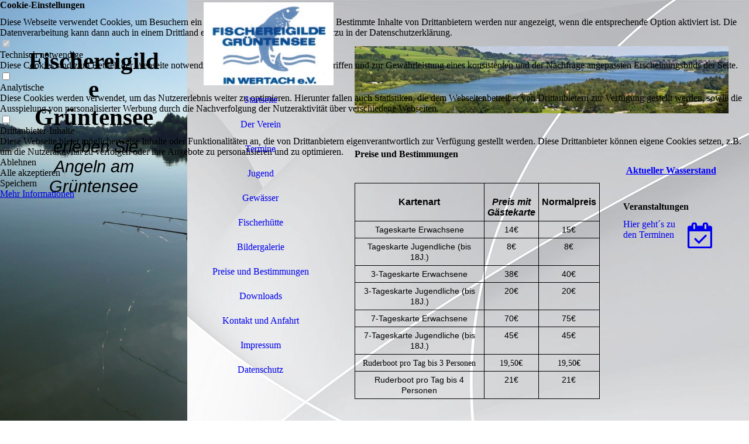

--- FILE ---
content_type: text/html; charset=utf-8
request_url: https://angeln-wertach.de/Preise-und-Bestimmungen/
body_size: 43799
content:
<!DOCTYPE html><html lang="de"><head><meta http-equiv="Content-Type" content="text/html; charset=UTF-8"><title>Fischereigilde Grüntensee - Preise und Bestimmungen</title><meta name="description" content="Platz für Ihren Slogan"><meta name="keywords" content="Angeln Grüntensee Wertach"><link href="https://angeln-wertach.de/Preise-und-Bestimmungen/" rel="canonical"><meta content="Fischereigilde Grüntensee - Preise und Bestimmungen" property="og:title"><meta content="website" property="og:type"><meta content="https://angeln-wertach.de/Preise-und-Bestimmungen/" property="og:url"><script>
              window.beng = window.beng || {};
              window.beng.env = {
                language: "en",
                country: "US",
                mode: "deploy",
                context: "page",
                pageId: "000004890255",
                pageLanguage: "de",
                skeletonId: "",
                scope: "1931041",
                isProtected: false,
                navigationText: "Preise und Bestimmungen",
                instance: "1",
                common_prefix: "https://strato-editor.com",
                design_common: "https://strato-editor.com/beng/designs/",
                design_template: "sys/cm_dux_082_2",
                path_design: "https://strato-editor.com/beng/designs/data/sys/cm_dux_082_2/",
                path_res: "https://strato-editor.com/res/",
                path_bengres: "https://strato-editor.com/beng/res/",
                masterDomain: "",
                preferredDomain: "",
                preprocessHostingUri: function(uri) {
                  
                    return uri || "";
                  
                },
                hideEmptyAreas: true
              };
            </script><script xmlns="http://www.w3.org/1999/xhtml" src="https://strato-editor.com/cm4all-beng-proxy/beng-proxy.js"></script><link xmlns="http://www.w3.org/1999/xhtml" rel="stylesheet" href="https://strato-editor.com/.cm4all/e/static/3rdparty/font-awesome/css/font-awesome.min.css"></link><link rel="stylesheet" type="text/css" href="https://strato-editor.com/.cm4all/res/static/libcm4all-js-widget/3.89.7/css/widget-runtime.css" />
<link rel="stylesheet" type="text/css" href="https://strato-editor.com/.cm4all/res/static/beng-editor/5.3.138/css/deploy.css" />
<link rel="stylesheet" type="text/css" href="https://strato-editor.com/.cm4all/res/static/libcm4all-js-widget/3.89.7/css/slideshow-common.css" />
<script src="https://strato-editor.com/.cm4all/res/static/jquery-1.7/jquery.js"></script><script src="https://strato-editor.com/.cm4all/res/static/prototype-1.7.3/prototype.js"></script><script src="https://strato-editor.com/.cm4all/res/static/jslib/1.4.1/js/legacy.js"></script><script src="https://strato-editor.com/.cm4all/res/static/libcm4all-js-widget/3.89.7/js/widget-runtime.js"></script>
<script src="https://strato-editor.com/.cm4all/res/static/libcm4all-js-widget/3.89.7/js/slideshow-common.js"></script>
<script src="https://strato-editor.com/.cm4all/res/static/beng-editor/5.3.138/js/deploy.js"></script>
<script type="text/javascript" src="https://strato-editor.com/.cm4all/uro/assets/js/uro-min.js"></script><link href="https://strato-editor.com/.cm4all/designs/static/sys/cm_dux_082_2/1769040109.5841167/css/main.css" rel="stylesheet" type="text/css"><meta name="viewport" content="width=device-width, initial-scale=1, maximum-scale=1, user-scalable=no"><link href="https://strato-editor.com/.cm4all/designs/static/sys/cm_dux_082_2/1769040109.5841167/css/vars.css" rel="stylesheet" type="text/css"><link href="https://strato-editor.com/.cm4all/designs/static/sys/cm_dux_082_2/1769040109.5841167/css/cm-templates-global-style.css" rel="stylesheet" type="text/css"><link href="/.cm4all/handler.php/vars.css?v=20250424221741" type="text/css" rel="stylesheet"><style type="text/css">.cm-logo {background-image: url("/.cm4all/uproc.php/0/.Logo%20Fischergilde.jpg/picture-1200?_=178442932f0");
        background-position: 100% 50%;
background-size: auto 95%;
background-repeat: no-repeat;
      }</style><script type="text/javascript">window.cmLogoWidgetId = "STRATP_cm4all_com_widgets_Logo_34115562";
            window.cmLogoGetCommonWidget = function (){
                return new cm4all.Common.Widget({
            base    : "/Preise-und-Bestimmungen/index.php/",
            session : "",
            frame   : "",
            path    : "STRATP_cm4all_com_widgets_Logo_34115562"
        })
            };
            window.logoConfiguration = {
                "cm-logo-x" : "100%",
        "cm-logo-y" : "50%",
        "cm-logo-v" : "2.0",
        "cm-logo-w" : "auto",
        "cm-logo-h" : "95%",
        "cm-logo-di" : "sys/cm_dux_082_2",
        "cm-logo-u" : "uro-service://",
        "cm-logo-k" : "%7B%22serviceId%22%3A%220%22%2C%22path%22%3A%22%2F%22%2C%22name%22%3A%22Logo%20Fischergilde.jpg%22%2C%22type%22%3A%22image%2Fjpeg%22%2C%22size%22%3A%2220740%22%2C%22start%22%3A%22178442932f0%22%2C%22width%22%3A%22271%22%2C%22height%22%3A%22174%22%7D",
        "cm-logo-bc" : "",
        "cm-logo-ln" : "/Startseite/index.php/",
        "cm-logo-ln$" : "home",
        "cm-logo-hi" : false
        ,
        _logoBaseUrl : "uro-service:\/\/",
        _logoPath : "%7B%22serviceId%22%3A%220%22%2C%22path%22%3A%22%2F%22%2C%22name%22%3A%22Logo%20Fischergilde.jpg%22%2C%22type%22%3A%22image%2Fjpeg%22%2C%22size%22%3A%2220740%22%2C%22start%22%3A%22178442932f0%22%2C%22width%22%3A%22271%22%2C%22height%22%3A%22174%22%7D"
        };
            jQuery(document).ready(function() {
                var href = (beng.env.mode == "deploy" ? "/" : "/Startseite/index.php/");
                jQuery(".cm-logo").wrap("<a style='text-decoration: none;' href='" + href + "'></a>");
            });
            
          jQuery(document).ready(function() {
            var logoElement = jQuery(".cm-logo");
            logoElement.attr("role", "img");
            logoElement.attr("tabindex", "0");
            logoElement.attr("aria-label", "logo");
          });
        </script><link rel="icon" href="data:;base64,iVBORw0KGgo="/><style id="cm_table_styles">
      /*CM17846168c74419e22ee8b6c4_begin*/
        #CM17846168c74419e22ee8b6c4_div {
          margin: 0;
          padding: 0;
          
            width: 100%;
            max-width: 100%;
          
        }
        #CM17846168c74419e22ee8b6c4 {
          border-spacing: 0px;
          
            width: 100%;
          
            margin: 10px 0;
          
            text-align: left;
          
            border: 1px solid ;
            width: 100%;
          
        }
        #CM17846168c74419e22ee8b6c4 tr.cm_table {
          
            vertical-align: top;
          
        }
        #CM17846168c74419e22ee8b6c4 td.cm_table {
            padding: 5px;
            
              border-right: 1px solid ;
              border-bottom: 1px solid ;
            
        }
        #CM17846168c74419e22ee8b6c4 tr.cm_table.cm_firstrow td.cm_table {
          border-top: 0;
        }
        #CM17846168c74419e22ee8b6c4 tr.cm_table.cm_lastrow td.cm_table {
          border-bottom: 0;
        }
        #CM17846168c74419e22ee8b6c4 td.cm_table.cm_firstcol {
          border-left: 0;
        }
        #CM17846168c74419e22ee8b6c4 td.cm_table.cm_lastcol {
          border-right: 0;
        }
      /*CM17846168c74419e22ee8b6c4_end*/
    </style><style id="cm_background_queries">            @media(min-width: 100px), (min-resolution: 72dpi), (-webkit-min-device-pixel-ratio: 1) {.cm-background{background-image:url("/.cm4all/uproc.php/1500/backgrounds/.bif_47997575_cm-a_trans.png/picture-200?_=19be7301e33");}}@media(min-width: 100px), (min-resolution: 144dpi), (-webkit-min-device-pixel-ratio: 2) {.cm-background{background-image:url("/.cm4all/uproc.php/1500/backgrounds/.bif_47997575_cm-a_trans.png/picture-400?_=19be7301e33");}}@media(min-width: 200px), (min-resolution: 72dpi), (-webkit-min-device-pixel-ratio: 1) {.cm-background{background-image:url("/.cm4all/uproc.php/1500/backgrounds/.bif_47997575_cm-a_trans.png/picture-400?_=19be7301e33");}}@media(min-width: 200px), (min-resolution: 144dpi), (-webkit-min-device-pixel-ratio: 2) {.cm-background{background-image:url("/.cm4all/uproc.php/1500/backgrounds/.bif_47997575_cm-a_trans.png/picture-800?_=19be7301e33");}}@media(min-width: 400px), (min-resolution: 72dpi), (-webkit-min-device-pixel-ratio: 1) {.cm-background{background-image:url("/.cm4all/uproc.php/1500/backgrounds/.bif_47997575_cm-a_trans.png/picture-800?_=19be7301e33");}}@media(min-width: 400px), (min-resolution: 144dpi), (-webkit-min-device-pixel-ratio: 2) {.cm-background{background-image:url("/.cm4all/uproc.php/1500/backgrounds/.bif_47997575_cm-a_trans.png/picture-1200?_=19be7301e33");}}@media(min-width: 600px), (min-resolution: 72dpi), (-webkit-min-device-pixel-ratio: 1) {.cm-background{background-image:url("/.cm4all/uproc.php/1500/backgrounds/.bif_47997575_cm-a_trans.png/picture-1200?_=19be7301e33");}}@media(min-width: 600px), (min-resolution: 144dpi), (-webkit-min-device-pixel-ratio: 2) {.cm-background{background-image:url("/.cm4all/uproc.php/1500/backgrounds/.bif_47997575_cm-a_trans.png/picture-1600?_=19be7301e33");}}@media(min-width: 800px), (min-resolution: 72dpi), (-webkit-min-device-pixel-ratio: 1) {.cm-background{background-image:url("/.cm4all/uproc.php/1500/backgrounds/.bif_47997575_cm-a_trans.png/picture-1600?_=19be7301e33");}}@media(min-width: 800px), (min-resolution: 144dpi), (-webkit-min-device-pixel-ratio: 2) {.cm-background{background-image:url("/.cm4all/uproc.php/1500/backgrounds/.bif_47997575_cm-a_trans.png/picture-2600?_=19be7301e33");}}
</style><script type="application/x-cm4all-cookie-consent" data-code=""></script></head><body ondrop="return false;" class=" device-desktop cm-deploy cm-deploy-342 cm-deploy-4x"><div class="cm-background" data-cm-qa-bg="image"></div><div class="cm-background-video" data-cm-qa-bg="video"></div><div class="cm-background-effects" data-cm-qa-bg="effect"></div><div class="cm-templates-container cm-templates-page-wrapper"><div class="cm-templates-keyvisual"><div class="cm-templates-keyvisual__media cm_can_be_empty cm-kv-0" id="keyvisual"><div class="cm-templates-icon"> </div></div></div><header><div class="cm-templates-heading cm_can_be_empty"><div class="cm-templates-heading__title cm_can_be_empty" id="title" style=""><span style='font-size: 36px; font-family: "Playfair Display SC"; color: #000000;'><strong>Fischereigilde Grüntensee</strong></span></div><div class="cm-templates-heading__subtitle cm_can_be_empty" id="subtitle" style=""><span style="color: #000000;"> <span style="font-weight: 400; font-style: italic; font-family: Raleway, sans-serif;">erleben Sie Angeln am Grüntensee</span></span></div></div><div class="cm-templates-navigation-container"><div class="cm-templates-navigation"><nav class="cm-templates-navigation__desktop cm_with_forcesub" id="cm_navigation"><ul id="cm_mainnavigation"><li id="cm_navigation_pid_4887856"><a title="Startseite" href="/Startseite/" class="cm_anchor">Startseite</a></li><li id="cm_navigation_pid_4887855"><a title="Der Verein" href="/Der-Verein/" class="cm_anchor">Der Verein</a></li><li id="cm_navigation_pid_4982318"><a title="Termine" href="/Termine/" class="cm_anchor">Termine</a></li><li id="cm_navigation_pid_4889495"><a title="Jugend" href="/Jugend/" class="cm_anchor">Jugend</a></li><li id="cm_navigation_pid_4887854"><a title="Gewässer" href="/Gewaesser/" class="cm_anchor">Gewässer</a></li><li id="cm_navigation_pid_4889650"><a title="Fischerhütte" href="/Fischerhuette/" class="cm_anchor">Fischerhütte</a></li><li id="cm_navigation_pid_4887853"><a title="Bildergalerie" href="/Bildergalerie/" class="cm_anchor">Bildergalerie</a></li><li id="cm_navigation_pid_4890255" class="cm_current"><a title="Preise und Bestimmungen" href="/Preise-und-Bestimmungen/" class="cm_anchor">Preise und Bestimmungen</a></li><li id="cm_navigation_pid_4981386"><a title="Downloads" href="/Downloads/" class="cm_anchor">Downloads</a></li><li id="cm_navigation_pid_4890660"><a title="Kontakt und Anfahrt" href="/Kontakt-und-Anfahrt/" class="cm_anchor">Kontakt und Anfahrt</a></li><li id="cm_navigation_pid_4887852"><a title="Impressum" href="/Impressum/" class="cm_anchor">Impressum</a></li><li id="cm_navigation_pid_4981385"><a title="Datenschutz" href="/Datenschutz/" class="cm_anchor">Datenschutz</a></li></ul></nav><div class="cm-templates-navigation__mobil"><nav class="cm-templates-navigation__mobile cm_with_forcesub " id="mobilecm_mobile_navigation"><ul id="mobilecm_mainnavigation"><li id="mobilecm_navigation_pid_4887856"><a title="Startseite" href="/Startseite/" class="cm_anchor">Startseite</a></li><li id="mobilecm_navigation_pid_4887855"><a title="Der Verein" href="/Der-Verein/" class="cm_anchor">Der Verein</a></li><li id="mobilecm_navigation_pid_4982318"><a title="Termine" href="/Termine/" class="cm_anchor">Termine</a></li><li id="mobilecm_navigation_pid_4889495"><a title="Jugend" href="/Jugend/" class="cm_anchor">Jugend</a></li><li id="mobilecm_navigation_pid_4887854"><a title="Gewässer" href="/Gewaesser/" class="cm_anchor">Gewässer</a></li><li id="mobilecm_navigation_pid_4889650"><a title="Fischerhütte" href="/Fischerhuette/" class="cm_anchor">Fischerhütte</a></li><li id="mobilecm_navigation_pid_4887853"><a title="Bildergalerie" href="/Bildergalerie/" class="cm_anchor">Bildergalerie</a></li><li id="mobilecm_navigation_pid_4890255" class="cm_current"><a title="Preise und Bestimmungen" href="/Preise-und-Bestimmungen/" class="cm_anchor">Preise und Bestimmungen</a></li><li id="mobilecm_navigation_pid_4981386"><a title="Downloads" href="/Downloads/" class="cm_anchor">Downloads</a></li><li id="mobilecm_navigation_pid_4890660"><a title="Kontakt und Anfahrt" href="/Kontakt-und-Anfahrt/" class="cm_anchor">Kontakt und Anfahrt</a></li><li id="mobilecm_navigation_pid_4887852"><a title="Impressum" href="/Impressum/" class="cm_anchor">Impressum</a></li><li id="mobilecm_navigation_pid_4981385"><a title="Datenschutz" href="/Datenschutz/" class="cm_anchor">Datenschutz</a></li></ul></nav></div></div><div class="cm-templates-container--flex cm-templates-container--center"><div class="cm-templates-logo cm_can_be_empty"><div class="cm-templates-logo__media cm-logo" id="logo"></div></div><div class="cm-templates-hamburger-button"><button type="button" class="cm-template-hamburger cm-template-hamburger--spin"><span class="cm-template-hamburger__container"><span class="cm-template-hamburger__icon-lines"> </span></span></button></div></div></div></header><div class="cm-templates-content"><div class="cm-templates-sidebar--position-top cm_can_be_empty cm-templates-container--add-padding"><div class="cm-templates-container--center"><aside class="sidebar cm-templates-sidebar cm_can_be_empty" id="widgetbar_page_1" data-cm-hintable="yes"><p> </p></aside><aside class="sidebar cm-templates-sidebar cm_can_be_empty" id="widgetbar_site_1" data-cm-hintable="yes"><p>  </p><p> </p><p> </p><div id="widgetcontainer_STRATP_cm4all_com_widgets_UroPhoto_34116001" class="
				    cm_widget_block
					cm_widget cm4all_com_widgets_UroPhoto cm_widget_block_center" style="width:100%; max-width:858px; "><div class="cm_widget_anchor"><a name="STRATP_cm4all_com_widgets_UroPhoto_34116001" id="widgetanchor_STRATP_cm4all_com_widgets_UroPhoto_34116001"><!--cm4all.com.widgets.UroPhoto--></a></div><div xmlns="http://www.w3.org/1999/xhtml" data-uro-type="image" style="width:100%;height:100%;" id="uroPhotoOuterSTRATP_cm4all_com_widgets_UroPhoto_34116001">            <picture><source srcset="/.cm4all/uproc.php/0/.Panorama_neu.jpg/picture-1600?_=17844259528 1x, /.cm4all/uproc.php/0/.Panorama_neu.jpg/picture-2600?_=17844259528 2x" media="(min-width:800px)"><source srcset="/.cm4all/uproc.php/0/.Panorama_neu.jpg/picture-1200?_=17844259528 1x, /.cm4all/uproc.php/0/.Panorama_neu.jpg/picture-1600?_=17844259528 2x" media="(min-width:600px)"><source srcset="/.cm4all/uproc.php/0/.Panorama_neu.jpg/picture-800?_=17844259528 1x, /.cm4all/uproc.php/0/.Panorama_neu.jpg/picture-1200?_=17844259528 2x" media="(min-width:400px)"><source srcset="/.cm4all/uproc.php/0/.Panorama_neu.jpg/picture-400?_=17844259528 1x, /.cm4all/uproc.php/0/.Panorama_neu.jpg/picture-800?_=17844259528 2x" media="(min-width:200px)"><source srcset="/.cm4all/uproc.php/0/.Panorama_neu.jpg/picture-200?_=17844259528 1x, /.cm4all/uproc.php/0/.Panorama_neu.jpg/picture-400?_=17844259528 2x" media="(min-width:100px)"><img src="/.cm4all/uproc.php/0/.Panorama_neu.jpg/picture-200?_=17844259528" data-uro-original="/.cm4all/uproc.php/0/Panorama_neu.jpg?_=17844259528" onerror="uroGlobal().util.error(this, '', 'uro-widget')" data-uro-width="858" data-uro-height="155" alt="" style="width:100%;" title="" loading="lazy"></picture>
<span></span></div></div></aside><div class="cm-templates-underline"> </div></div></div><div class="cm-templates-content-wrapper cm-templates-container--add-padding"><div class="cm-templates-container--center cm-templates-content--display-flex"><main class="cm-templates-content__main cm-templates-text" id="content_main" data-cm-hintable="yes"><h1>Preise und Bestimmungen</h1><p><br></p><div id="CM17846168c74419e22ee8b6c4_div" style="overflow-x:auto;"><table id="CM17846168c74419e22ee8b6c4" class="cm_table"><tbody class="cm_table"><tr class="cm_table cm_firstrow"><td class="cm_table cm_firstcol"><p style="text-align: center;"><br></p><p style="text-align: center;"><strong style="font-family: Tahoma, Geneva, sans-serif; color: rgb(0, 0, 0);">Kartenart</strong></p></td><td class="cm_table"><p><span style="color: rgb(0, 0, 0);"> </span></p><div style="text-align: center;"><strong style="font-size: inherit; font-family: Tahoma, Geneva, sans-serif; color: rgb(0, 0, 0);"><em>Preis mit</em></strong></div><div style="text-align: center;"><strong style="font-family: Tahoma, Geneva, sans-serif;"><span style="font-size: inherit; color: rgb(0, 0, 0);"><em>Gästekarte</em></span></strong></div></td><td class="cm_table cm_lastcol"><p style="text-align: center;"><br></p><p style="text-align: center;"><strong style="font-family: Tahoma, Geneva, sans-serif; color: rgb(0, 0, 0);">Normalpreis</strong></p></td></tr><tr class="cm_table"><td class="cm_table cm_firstcol"><p style="text-align: center;"><span style="font-size: 14px; font-family: Tahoma, Geneva, sans-serif; color: rgb(0, 0, 0);">Tageskarte Erwachsene</span></p></td><td class="cm_table"><p style="text-align: center;"><span style="font-size: 14px; font-family: Tahoma, Geneva, sans-serif; color: rgb(0, 0, 0);">14€</span></p></td><td class="cm_table cm_lastcol"><p style="text-align: center;"><span style="font-size: 14px; font-family: Tahoma, Geneva, sans-serif; color: rgb(0, 0, 0);">15€</span></p></td></tr><tr class="cm_table"><td class="cm_table cm_firstcol"><p style="text-align: center;"><span style="font-size: 14px; font-family: Tahoma, Geneva, sans-serif; color: rgb(0, 0, 0);">Tageskarte Jugendliche (bis 18J.)</span></p></td><td class="cm_table"><p style="text-align: center;"><span style="font-size: 14px; font-family: Tahoma, Geneva, sans-serif; color: rgb(0, 0, 0);">8€</span></p></td><td class="cm_table cm_lastcol"><p style="text-align: center;"><span style="font-size: 14px; font-family: Tahoma, Geneva, sans-serif; color: rgb(0, 0, 0);">8€</span></p></td></tr><tr class="cm_table"><td class="cm_table cm_firstcol"><p style="text-align: center;"><span style="font-size: 14px; font-family: Tahoma, Geneva, sans-serif; color: rgb(0, 0, 0);">3-Tageskarte Erwachsene</span></p></td><td class="cm_table"><p style="text-align: center;"><span style="font-size: 14px; font-family: Tahoma, Geneva, sans-serif; color: rgb(0, 0, 0);">38€</span></p></td><td class="cm_table cm_lastcol"><p style="text-align: center;"><span style="font-size: 14px; font-family: Tahoma, Geneva, sans-serif; color: rgb(0, 0, 0);">40€</span></p></td></tr><tr class="cm_table"><td class="cm_table cm_firstcol"><p style="text-align: center;"><span style="font-size: 14px; font-family: Tahoma, Geneva, sans-serif; color: rgb(0, 0, 0);">3-Tageskarte Jugendliche (bis 18J.)</span></p></td><td class="cm_table"><p style="text-align: center;"><span style="font-size: 14px; font-family: Tahoma, Geneva, sans-serif; color: rgb(0, 0, 0);">20€</span></p></td><td class="cm_table cm_lastcol"><p style="text-align: center;"><span style="font-size: 14px; font-family: Tahoma, Geneva, sans-serif; color: rgb(0, 0, 0);">20€</span></p></td></tr><tr class="cm_table"><td class="cm_table cm_firstcol"><p style="text-align: center;"><span style="color: rgb(0, 0, 0);"><span style="font-family: Tahoma, Geneva, sans-serif; font-size: 14px;">7-Tageskarte Erwachsene</span><br></span></p></td><td class="cm_table"><p style="text-align: center;"><span style="font-size: 14px; font-family: Tahoma, Geneva, sans-serif; color: rgb(0, 0, 0);">70€</span></p></td><td class="cm_table cm_lastcol"><p style="text-align: center;"><span style="font-size: 14px; font-family: Tahoma, Geneva, sans-serif; color: rgb(0, 0, 0);">75€</span></p></td></tr><tr class="cm_table"><td class="cm_table cm_firstcol"><p style="text-align: center;"><span style="color: rgb(0, 0, 0);"><span style="font-family: Tahoma, Geneva, sans-serif; font-size: 14px;">7-Tageskarte Jugendliche (bis 18J.)</span><br></span></p></td><td class="cm_table"><p style="text-align: center;"><span style="font-size: 14px; font-family: Tahoma, Geneva, sans-serif; color: rgb(0, 0, 0);">45€</span></p></td><td class="cm_table cm_lastcol"><p style="text-align: center;"><span style="font-size: 14px; font-family: Tahoma, Geneva, sans-serif; color: rgb(0, 0, 0);">45€</span></p></td></tr><tr class="cm_table"><td class="cm_table cm_firstcol"><p style="text-align: center;"><span style="font-size: 14px; font-family: Tahoma;">Ruderboot pro Tag bis 3 Personen</span><br></p></td><td class="cm_table"><p style="text-align: center;"><span style="font-size: 14px; font-family: Tahoma;">19,50€</span></p></td><td class="cm_table cm_lastcol"><p style="text-align: center;"><span style="font-size: 14px; font-family: Tahoma;">19,50€</span><br></p></td></tr><tr class="cm_table cm_lastrow"><td class="cm_table cm_firstcol"><p style="text-align: center;"><span style="font-size: 14px; font-family: Tahoma, Geneva, sans-serif; color: rgb(0, 0, 0);">Ruderboot pro Tag bis 4 Personen</span></p></td><td class="cm_table"><p style="text-align: center;"><span style="font-size: 14px; font-family: Tahoma, Geneva, sans-serif; color: rgb(0, 0, 0);">21€</span></p></td><td class="cm_table cm_lastcol"><p style="text-align: center;"><span style="font-size: 14px; font-family: Tahoma, Geneva, sans-serif; color: rgb(0, 0, 0);">21€</span></p></td></tr></tbody></table></div><p><br></p><div class="clearFloating" style="clear:both;height: 0px; width: auto;"></div><div id="widgetcontainer_STRATP_com_cm4all_wdn_Separatingline_34130885" class="
				    cm_widget_block
					cm_widget com_cm4all_wdn_Separatingline cm_widget_block_center" style="width:100%; max-width:100%; "><div class="cm_widget_anchor"><a name="STRATP_com_cm4all_wdn_Separatingline_34130885" id="widgetanchor_STRATP_com_cm4all_wdn_Separatingline_34130885"><!--com.cm4all.wdn.Separatingline--></a></div><script type="text/javascript">
window.cm4all.widgets.register( '/Preise-und-Bestimmungen/index.php/', '', '', 'STRATP_com_cm4all_wdn_Separatingline_34130885');
</script>
		<script type="text/javascript">
	(function() {

		var links = ["@\/css\/straight.min.css?v=2.css"];
		for( var i=0; i<links.length; i++) {
			if( links[i].indexOf( '@')==0) {
				links[i] = "/.cm4all/widgetres.php/com.cm4all.wdn.Separatingline/" + links[i].substring( 2);
			} else if( links[i].indexOf( '/')!=0) {
				links[i] = window.cm4all.widgets[ 'STRATP_com_cm4all_wdn_Separatingline_34130885'].url( links[i]);
			}
		}
		cm4all.Common.loadCss( links);

		var scripts = [];
		for( var i=0; i<scripts.length; i++) {
			if( scripts[i].indexOf( '@')==0) {
				scripts[i] = "/.cm4all/widgetres.php/com.cm4all.wdn.Separatingline/" + scripts[i].substring( 2);
			} else if( scripts[i].indexOf( '/')!=0) {
				scripts[i] = window.cm4all.widgets[ 'STRATP_com_cm4all_wdn_Separatingline_34130885'].url( scripts[i]);
			}
		}

		var deferred = jQuery.Deferred();
		window.cm4all.widgets[ 'STRATP_com_cm4all_wdn_Separatingline_34130885'].ready = (function() {
			var ready = function ready( handler) {
				deferred.done( handler);
			};
			return deferred.promise( ready);
		})();
		cm4all.Common.requireLibrary( scripts, function() {
			deferred.resolveWith( window.cm4all.widgets[ 'STRATP_com_cm4all_wdn_Separatingline_34130885']);
		});
	})();
</script><script type="text/javascript">
  (function() {
    if (document.querySelector('link[href*="/font-awesome."], link[href*="/e/Bundle/"]')) {
      return;
    }

    var request = new XMLHttpRequest();
    request.open('GET', '//cdn-eu.c4t.cc/font-awesome,version=4?format=json', true);
    request.onload = function() {
      if (request.status >= 200 && request.status < 400) {
        var data = JSON.parse(request.responseText);
        if (data && data.resources && Array.isArray(data.resources.css)) {
          window.Common.loadCss(data.resources.css);
        }
      }
    };
    request.send();
  })();
</script>

<div class="cm-widget_separatingline cm-w_sl-h1 cm-w_sl-straight" style="margin: 1% 0% 1% 0%;"></div>
</div><p><br></p><h2 style="text-align: center;"><span style="font-size: 22px;">Bestimmungen und Regeln</span></h2><ol><li style="text-align: left;"><strong style="font-family: Tahoma, Geneva, sans-serif; font-size: 16px;"><span style="color: rgb(0, 0, 0);">Das befahren des Sees mit Motor- oder Elektrobooten ist</span> <span style="color: rgb(255, 0, 0);">nicht</span> <span style="color: rgb(0, 0, 0);">erlaubt</span></strong></li><li style="text-align: left;"><strong style="font-family: Tahoma, Geneva, sans-serif; font-size: 16px; color: rgb(0, 0, 0);">täglich dürfen 3 Edelfische (Forelle, Saibling, Zander, Äsche) gefangen werden</strong></li><li style="text-align: left;"><strong style="font-family: Tahoma, Geneva, sans-serif; font-size: 16px; color: rgb(0, 0, 0);">Die Fangmenge von Weißfischen ist auf 30 Stück pro Tag begrenzt</strong></li><li style="text-align: left;"><strong style="font-family: Tahoma, Geneva, sans-serif; font-size: 16px; color: rgb(0, 0, 0);">Die Fangmenge von Barschen ist auf 15 Stück pro Tag begrenzt</strong></li><li style="text-align: left;"><strong style="font-family: Tahoma, Geneva, sans-serif; font-size: 16px;"><span style="color: rgb(0, 0, 0);">Es darf</span> <span style="color: rgb(255, 0, 0);">nur</span> <span style="color: rgb(0, 0, 0);">mit 2 Handangeln geangelt werden</span></strong></li><li style="text-align: left;"><strong style="font-family: Tahoma, Geneva, sans-serif; font-size: 16px;"><span style="color: rgb(0, 0, 0);">Anfüttern ist</span> <span style="color: rgb(255, 0, 0);">nicht</span><span style="color: rgb(0, 0, 0);"> zulässig</span></strong></li><li style="text-align: left;"><span style="font-family: Tahoma, Geneva, sans-serif; font-size: 16px;"><strong><span style="color: rgb(0, 0, 0);">lebende Köderfische sind</span> <span style="color: rgb(255, 0, 0);">Verboten, sowie Köderfische aus anderen Gewässern</span></strong></span></li><li style="text-align: left;"><span style="font-family: Tahoma, Geneva, sans-serif; font-size: 16px;"><strong><span style="color: rgb(0, 0, 0);">Hältern der gefangenen Fische ist</span> <span style="color: rgb(255, 0, 0);">untersagt</span></strong></span></li><li style="text-align: left;"><span style="font-family: Tahoma, Geneva, sans-serif; font-size: 16px;"><strong>Das Nachtangeln ist <span style="color: rgb(255, 0, 0);">nicht</span> erlaubt</strong></span></li><li style="text-align: left;"><span style="font-family: Tahoma, Geneva, sans-serif; font-size: 16px; font-weight: 700;">Echolot ist verboten!</span></li><li style="text-align: left;"><span style="font-family: Tahoma, Geneva, sans-serif; font-size: 16px; font-weight: 700;">geangelt darf eine Stunde vor Sonnenaufgang bis eine Stunde nach Sonnenuntergang<br></span></li></ol><div id="cm_bottom_clearer" style="clear: both;" contenteditable="false"></div></main><div class="cm-templates-sidebar--position-right cm_can_be_empty"><aside class="sidebar cm-templates-sidebar cm_can_be_empty" id="widgetbar_page_2" data-cm-hintable="yes"><p><br></p></aside><aside class="sidebar cm-templates-sidebar cm_can_be_empty" id="widgetbar_site_2" data-cm-hintable="yes"><p><br></p><p style="text-align: center;"> <strong style="background-color: rgba(255, 255, 255, 0.05); font-size: 26.6667px; color: #0040ff; text-align: center;"><a href="http://www.hnd.bayern.de/pegel/iller_lech/gruentensee-seepegel-12403000" target="_blank" rel="noreferrer noopener" style="color: #0000ff; font-size: 16px; font-family: Tahoma;" class="cm_anchor">Aktueller Wasserstand</a></strong></p><p><br></p><p style="text-align: center;"><br></p><div id="widgetcontainer_STRATP_cm4all_com_widgets_EventCalendar_34826926_34831633" class="
				    cm_widget_block
					cm_widget cm4all_com_widgets_EventCalendar cm_widget_block_center" style="width:100%; max-width:100%; "><div class="cm_widget_anchor"><a name="STRATP_cm4all_com_widgets_EventCalendar_34826926_34831633" id="widgetanchor_STRATP_cm4all_com_widgets_EventCalendar_34826926_34831633"><!--cm4all.com.widgets.EventCalendar--></a></div><div class="cm-widget-teaser" style=""><h3>Veranstaltungen</h3><a    href="/Termine/index.php/#STRATP_cm4all_com_widgets_EventCalendar_34826926" target="_self" style="text-decoration: none;"><i class="fa fa-calendar-check-o" aria-hidden="true" style="font-size:45px;"></i><p>Hier geht´s zu den Terminen</p></a></div></div><p style="text-align: center;"><br></p><p style="text-align: center;"><br></p></aside></div></div></div><div class="cm-templates-sidebar--position-bottom cm_can_be_empty cm-templates-container--add-padding"><div class="cm-templates-container--center"><div class="cm-templates-underline"> </div><aside class="sidebar cm-templates-sidebar cm_can_be_empty" id="widgetbar_page_3" data-cm-hintable="yes"><p> </p><p><span style="color: rgb(255, 0, 0);"><strong>Bitte beachtet die neue Regelung für die Jugend ab 01.01.2025</strong></span></p><p><br></p><p><span style="color: rgb(255, 0, 0);"><strong><a href="/.cm4all/uproc.php/0/Jugendbestimmung2025.pdf?cdp=a&amp;_=19653b5caf6" target="_self" rel="noreferrer noopener" class="cm_anchor"> Jugendbestimmung202025.pdf</a> <br></strong></span></p><p><br></p><p>Das Angeln am Grüntensee und der Erwerb von Erlaubnisscheinen in der Fischerhütte oder in unseren externen Verkaufsstellen ist nur mit einem deutschen Angelschein erlaubt.</p><p><br>Inhaber von ausländischen Angelscheinen beantragen bitte bei der Kommunalverwaltung im Rathaus Wertach einen Jahresangelschein. Ansprechpartnerin ist Frau Huber, Telefon +49 8365 7021 - 12.<br>Für den Antrag sind 1 Passfoto und der gültige Angelschein einzureichen. Die Kosten für 3 Monate betragen 22,50 Euro.<br></p></aside><aside class="sidebar cm-templates-sidebar cm_can_be_empty" id="widgetbar_site_3" data-cm-hintable="yes"><p><br></p><p><strong> Die Abgabe der Fanglisten von Nichtmitgliedern bis 31.10. und Mitgliedern bis 30.11. ist Pflicht!</strong></p><p><strong>Der Erstattungsbetrag für abgegebene Fanglisten wird nicht mehr bar ausbezahlt sondern überwiesen.<br>Bitte unbedingt IBAN auf der Fangliste angeben.<br><br></strong></p></aside></div></div><div class="cm-templates-footer cm_can_be_empty"><div class="cm-templates-container--center"><div class="cm-templates-underline"> </div><footer class="cm-templates-footer__content" id="footer" data-cm-hintable="yes"><a href="/Impressum/" class="cm_anchor">IMPRESSUM </a></footer></div></div></div></div><script type="text/javascript" src="https://strato-editor.com/.cm4all/designs/static/sys/cm_dux_082_2/1769040109.5841167/js/effects.js"></script><script type="text/javascript" src="https://strato-editor.com/.cm4all/designs/static/sys/cm_dux_082_2/1769040109.5841167/js/cm-templates-global-script.js"></script><div class="cm_widget_anchor"><a name="STRATP_cm4all_com_widgets_CookiePolicy_34115563" id="widgetanchor_STRATP_cm4all_com_widgets_CookiePolicy_34115563"><!--cm4all.com.widgets.CookiePolicy--></a></div><div style="display:none" class="cm-wp-container cm4all-cookie-policy-placeholder-template"><div class="cm-wp-header"><h4 class="cm-wp-header__headline">Externe Inhalte</h4><p class="cm-wp-header__text">Die an dieser Stelle vorgesehenen Inhalte können aufgrund Ihrer aktuellen <a class="cm-wp-header__link" href="#" onclick="openCookieSettings();return false;">Cookie-Einstellungen</a> nicht angezeigt werden.</p></div><div class="cm-wp-content"><div class="cm-wp-content__control"><label aria-checked="false" role="switch" tabindex="0" class="cm-wp-content-switcher"><input tabindex="-1" type="checkbox" class="cm-wp-content-switcher__checkbox" /><span class="cm-wp-content-switcher__label">Drittanbieter-Inhalte</span></label></div><p class="cm-wp-content__text">Diese Webseite bietet möglicherweise Inhalte oder Funktionalitäten an, die von Drittanbietern eigenverantwortlich zur Verfügung gestellt werden. Diese Drittanbieter können eigene Cookies setzen, z.B. um die Nutzeraktivität zu verfolgen oder ihre Angebote zu personalisieren und zu optimieren.</p></div></div><div aria-labelledby="cookieSettingsDialogTitle" role="dialog" style="position: fixed;" class="cm-cookie-container cm-hidden" id="cookieSettingsDialog"><div class="cm-cookie-header"><h4 id="cookieSettingsDialogTitle" class="cm-cookie-header__headline">Cookie-Einstellungen</h4><div autofocus="autofocus" tabindex="0" role="button" class="cm-cookie-header__close-button" title="Schließen"></div></div><div aria-describedby="cookieSettingsDialogContent" class="cm-cookie-content"><p id="cookieSettingsDialogContent" class="cm-cookie-content__text">Diese Webseite verwendet Cookies, um Besuchern ein optimales Nutzererlebnis zu bieten. Bestimmte Inhalte von Drittanbietern werden nur angezeigt, wenn die entsprechende Option aktiviert ist. Die Datenverarbeitung kann dann auch in einem Drittland erfolgen. Weitere Informationen hierzu in der Datenschutzerklärung.</p><div class="cm-cookie-content__controls"><div class="cm-cookie-controls-container"><div class="cm-cookie-controls cm-cookie-controls--essential"><div class="cm-cookie-flex-wrapper"><label aria-details="cookieSettingsEssentialDetails" aria-labelledby="cookieSettingsEssentialLabel" aria-checked="true" role="switch" tabindex="0" class="cm-cookie-switch-wrapper"><input tabindex="-1" id="cookieSettingsEssential" type="checkbox" disabled="disabled" checked="checked" /><span></span></label><div class="cm-cookie-expand-wrapper"><span id="cookieSettingsEssentialLabel">Technisch notwendige</span><div tabindex="0" aria-controls="cookieSettingsEssentialDetails" aria-expanded="false" role="button" class="cm-cookie-content-expansion-button" title="Erweitern / Zuklappen"></div></div></div><div class="cm-cookie-content-expansion-text" id="cookieSettingsEssentialDetails">Diese Cookies sind zum Betrieb der Webseite notwendig, z.B. zum Schutz vor Hackerangriffen und zur Gewährleistung eines konsistenten und der Nachfrage angepassten Erscheinungsbilds der Seite.</div></div><div class="cm-cookie-controls cm-cookie-controls--statistic"><div class="cm-cookie-flex-wrapper"><label aria-details="cookieSettingsStatisticsDetails" aria-labelledby="cookieSettingsStatisticsLabel" aria-checked="false" role="switch" tabindex="0" class="cm-cookie-switch-wrapper"><input tabindex="-1" id="cookieSettingsStatistics" type="checkbox" /><span></span></label><div class="cm-cookie-expand-wrapper"><span id="cookieSettingsStatisticsLabel">Analytische</span><div tabindex="0" aria-controls="cookieSettingsStatisticsDetails" aria-expanded="false" role="button" class="cm-cookie-content-expansion-button" title="Erweitern / Zuklappen"></div></div></div><div class="cm-cookie-content-expansion-text" id="cookieSettingsStatisticsDetails">Diese Cookies werden verwendet, um das Nutzererlebnis weiter zu optimieren. Hierunter fallen auch Statistiken, die dem Webseitenbetreiber von Drittanbietern zur Verfügung gestellt werden, sowie die Ausspielung von personalisierter Werbung durch die Nachverfolgung der Nutzeraktivität über verschiedene Webseiten.</div></div><div class="cm-cookie-controls cm-cookie-controls--third-party"><div class="cm-cookie-flex-wrapper"><label aria-details="cookieSettingsThirdpartyDetails" aria-labelledby="cookieSettingsThirdpartyLabel" aria-checked="false" role="switch" tabindex="0" class="cm-cookie-switch-wrapper"><input tabindex="-1" id="cookieSettingsThirdparty" type="checkbox" /><span></span></label><div class="cm-cookie-expand-wrapper"><span id="cookieSettingsThirdpartyLabel">Drittanbieter-Inhalte</span><div tabindex="0" aria-controls="cookieSettingsThirdpartyDetails" aria-expanded="false" role="button" class="cm-cookie-content-expansion-button" title="Erweitern / Zuklappen"></div></div></div><div class="cm-cookie-content-expansion-text" id="cookieSettingsThirdpartyDetails">Diese Webseite bietet möglicherweise Inhalte oder Funktionalitäten an, die von Drittanbietern eigenverantwortlich zur Verfügung gestellt werden. Diese Drittanbieter können eigene Cookies setzen, z.B. um die Nutzeraktivität zu verfolgen oder ihre Angebote zu personalisieren und zu optimieren.</div></div></div><div class="cm-cookie-content-button"><div tabindex="0" role="button" onclick="rejectAllCookieTypes(); setTimeout(saveCookieSettings, 400);" class="cm-cookie-button cm-cookie-content-button--reject-all"><span>Ablehnen</span></div><div tabindex="0" role="button" onclick="selectAllCookieTypes(); setTimeout(saveCookieSettings, 400);" class="cm-cookie-button cm-cookie-content-button--accept-all"><span>Alle akzeptieren</span></div><div tabindex="0" role="button" onclick="saveCookieSettings();" class="cm-cookie-button cm-cookie-content-button--save"><span>Speichern</span></div></div></div></div><div class="cm-cookie-footer"><a    href="/Datenschutz/index.php/" class="cm-cookie-footer__link">Mehr Informationen</a></div></div><script type="text/javascript">
      Common.loadCss("/.cm4all/widgetres.php/cm4all.com.widgets.CookiePolicy/show.css?v=3.3.38");
    </script><script data-tracking="true" data-cookie-settings-enabled="true" src="/.cm4all/widgetres.php/cm4all.com.widgets.CookiePolicy/show.js?v=3.3.38" defer="defer" id="cookieSettingsScript"></script><noscript ><div style="position:absolute;bottom:0;" id="statdiv"><img alt="" height="1" width="1" src="https://strato-editor.com/.cm4all/_pixel.img?site=1966808-WDDFyEPG&amp;page=pid_4890255&amp;path=%2FPreise-und-Bestimmungen%2Findex.php%2F&amp;nt=Preise+und+Bestimmungen"/></div></noscript><script  type="text/javascript">//<![CDATA[
            document.body.insertAdjacentHTML('beforeend', '<div style="position:absolute;bottom:0;" id="statdiv"><img alt="" height="1" width="1" src="https://strato-editor.com/.cm4all/_pixel.img?site=1966808-WDDFyEPG&amp;page=pid_4890255&amp;path=%2FPreise-und-Bestimmungen%2Findex.php%2F&amp;nt=Preise+und+Bestimmungen&amp;domain='+escape(document.location.hostname)+'&amp;ref='+escape(document.referrer)+'"/></div>');
        //]]></script><div style="display: none;" id="keyvisualWidgetVideosContainer"></div><style type="text/css">.cm-kv-0 {
background-color: ;
background-size: cover;
background-position: center;
background-repeat: no-repeat;
}
            @media(min-width: 100px), (min-resolution: 72dpi), (-webkit-min-device-pixel-ratio: 1) {.cm-kv-0{background-image:url("/.cm4all/uproc.php/0/.P1020370.JPG/picture-200?_=178442bb354");}}@media(min-width: 100px), (min-resolution: 144dpi), (-webkit-min-device-pixel-ratio: 2) {.cm-kv-0{background-image:url("/.cm4all/uproc.php/0/.P1020370.JPG/picture-400?_=178442bb354");}}@media(min-width: 200px), (min-resolution: 72dpi), (-webkit-min-device-pixel-ratio: 1) {.cm-kv-0{background-image:url("/.cm4all/uproc.php/0/.P1020370.JPG/picture-400?_=178442bb354");}}@media(min-width: 200px), (min-resolution: 144dpi), (-webkit-min-device-pixel-ratio: 2) {.cm-kv-0{background-image:url("/.cm4all/uproc.php/0/.P1020370.JPG/picture-800?_=178442bb354");}}@media(min-width: 400px), (min-resolution: 72dpi), (-webkit-min-device-pixel-ratio: 1) {.cm-kv-0{background-image:url("/.cm4all/uproc.php/0/.P1020370.JPG/picture-800?_=178442bb354");}}@media(min-width: 400px), (min-resolution: 144dpi), (-webkit-min-device-pixel-ratio: 2) {.cm-kv-0{background-image:url("/.cm4all/uproc.php/0/.P1020370.JPG/picture-1200?_=178442bb354");}}@media(min-width: 600px), (min-resolution: 72dpi), (-webkit-min-device-pixel-ratio: 1) {.cm-kv-0{background-image:url("/.cm4all/uproc.php/0/.P1020370.JPG/picture-1200?_=178442bb354");}}@media(min-width: 600px), (min-resolution: 144dpi), (-webkit-min-device-pixel-ratio: 2) {.cm-kv-0{background-image:url("/.cm4all/uproc.php/0/.P1020370.JPG/picture-1600?_=178442bb354");}}@media(min-width: 800px), (min-resolution: 72dpi), (-webkit-min-device-pixel-ratio: 1) {.cm-kv-0{background-image:url("/.cm4all/uproc.php/0/.P1020370.JPG/picture-1600?_=178442bb354");}}@media(min-width: 800px), (min-resolution: 144dpi), (-webkit-min-device-pixel-ratio: 2) {.cm-kv-0{background-image:url("/.cm4all/uproc.php/0/.P1020370.JPG/picture-2600?_=178442bb354");}}
</style><style type="text/css">
			#keyvisual {
				overflow: hidden;
			}
			.kv-video-wrapper {
				width: 100%;
				height: 100%;
				position: relative;
			}
			</style><script type="text/javascript">
				jQuery(document).ready(function() {
					function moveTempVideos(slideshow, isEditorMode) {
						var videosContainer = document.getElementById('keyvisualWidgetVideosContainer');
						if (videosContainer) {
							while (videosContainer.firstChild) {
								var div = videosContainer.firstChild;
								var divPosition = div.className.substring('cm-kv-0-tempvideo-'.length);
								if (isEditorMode && parseInt(divPosition) > 1) {
									break;
								}
								videosContainer.removeChild(div);
								if (div.nodeType == Node.ELEMENT_NODE) {
									var pos = '';
									if (slideshow) {
										pos = '-' + divPosition;
									}
									var kv = document.querySelector('.cm-kv-0' + pos);
									if (kv) {
										if (!slideshow) {
											var wrapperDiv = document.createElement("div"); 
											wrapperDiv.setAttribute("class", "kv-video-wrapper");
											kv.insertBefore(wrapperDiv, kv.firstChild);
											kv = wrapperDiv;
										}
										while (div.firstChild) {
											kv.appendChild(div.firstChild);
										}
										if (!slideshow) {
											break;
										}
									}
								}
							}
						}
					}

					function kvClickAction(mode, href) {
						if (mode == 'internal') {
							if (!window.top.syntony || !/_home$/.test(window.top.syntony.bifmState)) {
								window.location.href = href;
							}
						} else if (mode == 'external') {
							var a = document.createElement('a');
							a.href = href;
							a.target = '_blank';
							a.rel = 'noreferrer noopener';
							a.click();
						}
					}

					var keyvisualElement = jQuery("[cm_type=keyvisual]");
					if(keyvisualElement.length == 0){
						keyvisualElement = jQuery("#keyvisual");
					}
					if(keyvisualElement.length == 0){
						keyvisualElement = jQuery("[class~=cm-kv-0]");
					}
				
						keyvisualElement.attr("role", "img");
						keyvisualElement.attr("tabindex", "0");
						keyvisualElement.attr("aria-label", "hauptgrafik");
					
					moveTempVideos(false, false);
					var video = document.querySelector('#keyvisual video');
					if (video) {
						video.play();
					}
				
			});
		</script></body></html>
